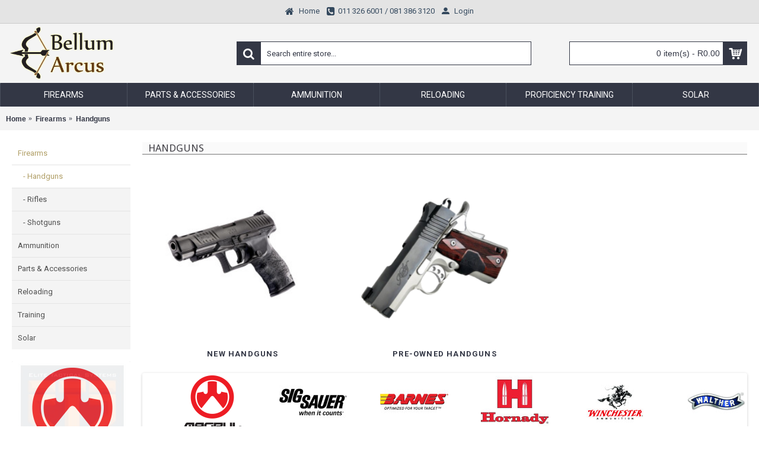

--- FILE ---
content_type: text/html; charset=utf-8
request_url: https://shop.bellumarcus.co.za/firearms/handguns
body_size: 4874
content:
<!DOCTYPE html><html
dir="ltr" lang="en" class="webkit chrome chrome131 mac journal-desktop is-guest skin-10 responsive-layout bottom-menu-bar infinite-scroll center-header mega-header lang-flag lang-flag-mobile currency-symbol currency-symbol-mobile collapse-footer-columns extended-layout header-center header-sticky sticky-menu backface product-grid-second-image product-list-second-image category-page category-page-80 layout-3 route-product-category oc2 oc23 one-column no-secondary no-currency no-language" data-j2v="2.16.8"><head><meta
charset="UTF-8" /><meta
name='viewport' content="width=device-width, initial-scale=1.0, maximum-scale=1.0, user-scalable=no"><meta
name="format-detection" content="telephone=no">
<!--[if IE]><meta
http-equiv="X-UA-Compatible" content="IE=Edge,chrome=1"/><![endif]--><title>handguns</title><base
href="https://shop.bellumarcus.co.za/" /><meta
name="description" content="Handguns" /><meta
name="keywords" content="Handguns" /><meta
property="og:title" content="Handguns" /><meta
property="og:site_name" content="Bellum Arcus Online Store | Licenced Dealer in Arms and Ammunition" /><meta
property="og:url" content="https://shop.bellumarcus.co.za/handguns" /><meta
property="og:description" content="" /><meta
property="og:type" content="website" /><meta
property="og:image" content="https://images.bellumarcus.co.za/image/cache/content/Category-Handgun-2024-600x315.jpg" /><meta
property="og:image:width" content="600" /><meta
property="og:image:height" content="315" /><meta
name="twitter:card" content="summary" /><meta
name="twitter:title" content="Handguns" /><meta
name="twitter:description" content="" /><meta
name="twitter:image" content="https://images.bellumarcus.co.za/image/cache/content/Category-Handgun-2024-200x200.jpg" /><meta
name="twitter:image:width" content="200" /><meta
name="twitter:image:height" content="200" /><link
href="https://shop.bellumarcus.co.za/handguns" rel="canonical" /><link
href="https://shop.bellumarcus.co.za/image/data/icon.png" rel="icon" /><link
rel="stylesheet" href="//fonts.googleapis.com/css?family=Overpass:300%7CRoboto:regular,700%7CDroid+Sans:regular%7CRoboto+Slab:regular&amp;subset=latin"/><link
rel="stylesheet" href="https://shop.bellumarcus.co.za/journal-cache/_ca4b8d09a8171fbc552adc14ce6bfc6e.css"/> <script type="text/javascript" src="https://shop.bellumarcus.co.za/journal-cache/_2da3268b4a596a1d5b21cd492d505387.js"></script> <!--[if (gte IE 6)&(lte IE 8)]><script src="catalog/view/theme/journal2/lib/selectivizr/selectivizr.min.js"></script><![endif]--> <script>Journal.COUNTDOWN={DAYS:"Days",HOURS:"Hours",MINUTES:"Min",SECONDS:"Sec"};Journal.NOTIFICATION_BUTTONS='<div class="notification-buttons"><a class="button notification-cart" href="https://shop.bellumarcus.co.za/index.php?route=checkout/cart">View Cart</a><a class="button notification-checkout" href="https://shop.bellumarcus.co.za/index.php?route=checkout/checkout">Checkout</a></div>';</script> <script src="https://view.bellumarcus.co.za/api/script.js" async data-site-id="1"></script> </head><body>
<!--[if lt IE 9]><div
class="old-browser">You are using an old browser. Please <a
href="http://windows.microsoft.com/en-us/internet-explorer/download-ie">upgrade to a newer version</a> or <a
href="http://browsehappy.com/">try a different browser</a>.</div>
<![endif]-->
<header
class="journal-header-center journal-header-mega"><div
class="header"><div
class="journal-top-header j-min z-1"></div><div
class="journal-menu-bg z-0"></div><div
class="journal-center-bg j-100 z-0"></div><div
id="header" class="journal-header z-2"><div
class="header-assets top-bar"><div
class="journal-links j-min xs-100 sm-100 md-50 lg-50 xl-50"><div
class="links j-min"><ul
class="top-menu"><li>
<a
href="https://shop.bellumarcus.co.za/" class="m-item "><i
style="margin-right: 5px; font-size: 16px" data-icon="&#xe01b;"></i>                    <span
class="top-menu-link">Home</span>                </a></li><li>
<span
class="m-item icon-only no-link"><i
style="margin-right: 5px; font-size: 16px" data-icon="&#xe084;"></i><span>011 326 6001 / 081 386 3120</span></span></li><li>
<a
href="https://shop.bellumarcus.co.za/index.php?route=account/account" class="m-item "><i
style="margin-right: 5px; " data-icon="&#xe1b8;"></i>                    <span
class="top-menu-link">Login</span>                </a></li></ul></div></div><div
class="journal-secondary j-min xs-100 sm-100 md-50 lg-50 xl-50"><div
class="links j-min"><ul
class="top-menu"></ul></div></div></div><div
class="header-assets"><div
class="journal-logo j-100 xs-100 sm-100 md-30 lg-30 xl-30"><div
id="logo">
<a
href="https://shop.bellumarcus.co.za/">
<img
src="https://images.bellumarcus.co.za/image/cache/data/Bellum%20PNG%20Arcus-300x169.png" width="300" height="169" alt="Bellum Arcus Online Store | Licenced Dealer in Arms and Ammunition" title="Bellum Arcus Online Store | Licenced Dealer in Arms and Ammunition" class="logo-1x" />                        </a></div></div><div
class="journal-search j-min xs-100 sm-50 md-45 lg-45 xl-45"><div
id="search" class="input-group j-min">
<input
type="text" name="search" value="" placeholder="Search entire store..." autocomplete="off" class="form-control input-lg" /><div
class="button-search"><button
type="button"><i></i></button></div></div></div><div
class="journal-cart j-min xs-100 sm-50 md-25 lg-25 xl-25"><div
id="cart" class="btn-group btn-block">
<button
type="button" data-toggle="dropdown" class="btn btn-inverse btn-block btn-lg dropdown-toggle heading"><a><span
id="cart-total" data-loading-text="Loading...&nbsp;&nbsp;">0 item(s) - R0.00</span> <i></i></a></button><div
class="content"><ul
class="cart-wrapper"><li><p
class="text-center empty">Your shopping cart is empty!</p></li></ul></div></div></div></div><div
class="journal-menu j-min xs-100 sm-100 md-100 lg-100 xl-100"><style></style><div
class="mobile-trigger">MENU</div><ul
class="super-menu mobile-menu menu-table" style="table-layout: fixed"><li
id="main-menu-item-1" class="drop-down ">
<a
href="https://shop.bellumarcus.co.za/firearms" ><span
class="main-menu-text">Firearms</span></a><ul><li><a
href="https://shop.bellumarcus.co.za/firearms/handguns" >Handguns <i
class="menu-plus"></i></a> <span
class="mobile-plus">+</span><ul><li><a
href="https://shop.bellumarcus.co.za/firearms/handguns/new-handguns" >New Handguns</a></li><li><a
href="https://shop.bellumarcus.co.za/firearms/handguns/pre-owned-handguns" >Pre-Owned Handguns</a></li></ul></li><li><a
href="https://shop.bellumarcus.co.za/firearms/rifles" >Rifles <i
class="menu-plus"></i></a> <span
class="mobile-plus">+</span><ul><li><a
href="https://shop.bellumarcus.co.za/firearms/rifles/firearms-new-rifles" >New Rifles</a></li><li><a
href="https://shop.bellumarcus.co.za/firearms/rifles/pre-owned-rifles" >Pre-Owned Rifles</a></li></ul></li><li><a
href="https://shop.bellumarcus.co.za/firearms/shotguns" >Shotguns <i
class="menu-plus"></i></a> <span
class="mobile-plus">+</span><ul><li><a
href="https://shop.bellumarcus.co.za/firearms/shotguns/new-shotguns" >New Shotguns</a></li><li><a
href="https://shop.bellumarcus.co.za/firearms/shotguns/pre-owned-shotguns" >Pre-Owned Shotguns</a></li></ul></li></ul>
<span
class="mobile-plus">+</span></li><li
id="main-menu-item-2" class="drop-down ">
<a
href="https://shop.bellumarcus.co.za/parts-accessories" ><span
class="main-menu-text">Parts &amp; Accessories</span></a><ul><li><a
href="https://shop.bellumarcus.co.za/parts-accessories/handgun-parts--accessories" >Handgun Parts</a></li><li><a
href="https://shop.bellumarcus.co.za/parts-accessories/rifle-parts" >Rifle Parts</a></li><li><a
href="https://shop.bellumarcus.co.za/parts-accessories/shotgun-parts" >Shotgun Parts</a></li><li><a
href="https://shop.bellumarcus.co.za/parts-accessories/body-armour" >Body Armour</a></li><li><a
href="https://shop.bellumarcus.co.za/parts-accessories/knives" >Knives</a></li><li><a
href="https://shop.bellumarcus.co.za/parts-accessories/less-lethal-defence" >Less Lethal</a></li><li><a
href="https://shop.bellumarcus.co.za/parts-accessories/shooting-gear" >Shooting Gear</a></li><li><a
href="https://shop.bellumarcus.co.za/parts-accessories/torches" >Torches</a></li><li><a
href="https://shop.bellumarcus.co.za/parts-accessories/firearm-maintenance-tools" >Maintenance</a></li></ul>
<span
class="mobile-plus">+</span></li><li
id="main-menu-item-3" class="drop-down ">
<a
href="https://shop.bellumarcus.co.za/ammunition" ><span
class="main-menu-text">Ammunition</span></a><ul><li><a
href="https://shop.bellumarcus.co.za/ammunition/ammunition-handgun" >Handgun Ammunition</a></li><li><a
href="https://shop.bellumarcus.co.za/ammunition/ammunition-rifle" >Rifle Ammunition</a></li><li><a
href="https://shop.bellumarcus.co.za/ammunition/rimfire--ammunition" >Rimfire Ammunition</a></li><li><a
href="https://shop.bellumarcus.co.za/ammunition/shotgun-ammunition" >Shotgun Ammunition</a></li></ul>
<span
class="mobile-plus">+</span></li><li
id="main-menu-item-4" class="drop-down ">
<a
href="https://shop.bellumarcus.co.za/reloading" ><span
class="main-menu-text">Reloading</span></a><ul><li><a
href="https://shop.bellumarcus.co.za/reloading/handgun-reloading" >Handgun <i
class="menu-plus"></i></a> <span
class="mobile-plus">+</span><ul><li><a
href="https://shop.bellumarcus.co.za/reloading/handgun-reloading/reloading-brass-handgun" >New Brass</a></li><li><a
href="https://shop.bellumarcus.co.za/reloading/handgun-reloading/handgun-brass-once-fired" >Once Fired</a></li><li><a
href="https://shop.bellumarcus.co.za/reloading/handgun-reloading/reloading-bullets-handgun" >Bullets</a></li></ul></li><li><a
href="https://shop.bellumarcus.co.za/reloading/rifle-reloading" >Rifle <i
class="menu-plus"></i></a> <span
class="mobile-plus">+</span><ul><li><a
href="https://shop.bellumarcus.co.za/reloading/rifle-reloading/reloading-new-brass-rifle" >New Brass</a></li><li><a
href="https://shop.bellumarcus.co.za/reloading/rifle-reloading/reloading-once-fired-rifle-brass" >Once Fired</a></li><li><a
href="https://shop.bellumarcus.co.za/reloading/rifle-reloading/reloading-bullets-rifle" >Bullets</a></li></ul></li><li><a
href="https://shop.bellumarcus.co.za/reloading/primers" >Primers</a></li><li><a
href="https://shop.bellumarcus.co.za/reloading/reloading-propellant" >Propellant</a></li><li><a
href="https://shop.bellumarcus.co.za/reloading/reloading-equipment" >Reloading Gear</a></li></ul>
<span
class="mobile-plus">+</span></li><li
id="main-menu-item-5" class="drop-down ">
<a
href="https://shop.bellumarcus.co.za/proficiency-training" ><span
class="main-menu-text">Proficiency Training</span></a>
<span
class="mobile-plus">+</span></li><li
id="main-menu-item-6" class="drop-down ">
<a
href="https://shop.bellumarcus.co.za/solar" ><span
class="main-menu-text">Solar</span></a><ul><li><a
href="https://shop.bellumarcus.co.za/solar/solar-charge-controllers" >Charge Controllers</a></li><li><a
href="https://shop.bellumarcus.co.za/solar/battery-chargers" >Chargers</a></li><li><a
href="https://shop.bellumarcus.co.za/solar/inverters" >Inverters</a></li><li><a
href="https://shop.bellumarcus.co.za/solar/solar-miscellaneous" >Miscellaneous</a></li><li><a
href="https://shop.bellumarcus.co.za/solar/solar-panels" >Panels</a></li></ul>
<span
class="mobile-plus">+</span></li></ul></div></div></div>
</header><div
class="extended-container"><div
id="container" class="container j-container"><ul
class="breadcrumb"><li
itemscope itemtype="http://data-vocabulary.org/Breadcrumb"><a
href="https://shop.bellumarcus.co.za/index.php?route=common/home" itemprop="url"><span
itemprop="title">Home</span></a></li><li
itemscope itemtype="http://data-vocabulary.org/Breadcrumb"><a
href="https://shop.bellumarcus.co.za/firearms" itemprop="url"><span
itemprop="title">Firearms</span></a></li><li
itemscope itemtype="http://data-vocabulary.org/Breadcrumb"><a
href="https://shop.bellumarcus.co.za/firearms/handguns" itemprop="url"><span
itemprop="title">Handguns</span></a></li></ul><div
class="row"><div
id="column-left" class="col-sm-3 hidden-xs side-column "><div
class="box oc-module"><div
class="list-group box-content"><ul
class="box-category"><li><a
href="https://shop.bellumarcus.co.za/firearms" class="list-group-item active">Firearms</a></li><li><a
href="https://shop.bellumarcus.co.za/firearms/handguns" class="list-group-item active">&nbsp;&nbsp;&nbsp;- Handguns</a></li><li><a
href="https://shop.bellumarcus.co.za/firearms/rifles" class="list-group-item">&nbsp;&nbsp;&nbsp;- Rifles</a></li><li><a
href="https://shop.bellumarcus.co.za/firearms/shotguns" class="list-group-item">&nbsp;&nbsp;&nbsp;- Shotguns</a></li><li><a
href="https://shop.bellumarcus.co.za/ammunition" class="list-group-item">Ammunition</a></li><li><a
href="https://shop.bellumarcus.co.za/parts-accessories" class="list-group-item">Parts &amp; Accessories</a></li><li><a
href="https://shop.bellumarcus.co.za/reloading" class="list-group-item">Reloading</a></li><li><a
href="https://shop.bellumarcus.co.za/firearm-proficiency-training" class="list-group-item">Training</a></li><li><a
href="https://shop.bellumarcus.co.za/solar" class="list-group-item">Solar</a></li></ul></div></div><div
id="banner1" class="owl-carousel oc-module"><div
class="item">
<a
href="/ets"><img
src="https://images.bellumarcus.co.za/image/cache/catalog/company%20logos/ETS%20Logo-182x182.jpg" alt="ETS" class="img-responsive" /></a></div><div
class="item">
<a
href="/magpul"><img
src="https://images.bellumarcus.co.za/image/cache/catalog/company%20logos/magpul-logo-clear-182x182.png" alt="Magpul" class="img-responsive" /></a></div><div
class="item">
<a
href="/Sig-Sauer"><img
src="https://images.bellumarcus.co.za/image/cache/catalog/company%20logos/sig-sauer-logo-small-182x182.jpg" alt="Sig Sauer " class="img-responsive" /></a></div><div
class="item">
<a
href="barnes-bullets"><img
src="https://images.bellumarcus.co.za/image/cache/catalog/company%20logos/Barnes-logo-large-182x182.jpg" alt="Magnum" class="img-responsive" /></a></div><div
class="item">
<a
href="/hornady"><img
src="https://images.bellumarcus.co.za/image/cache/catalog/company%20logos/Hornady-logo2-182x182.jpg" alt="Ruger" class="img-responsive" /></a></div><div
class="item">
<a
href="/winchester"><img
src="https://images.bellumarcus.co.za/image/cache/catalog/company%20logos/winchester-logo-182x182.jpg" alt="Winchester" class="img-responsive" /></a></div><div
class="item">
<a
href="/Walther-Arms"><img
src="https://images.bellumarcus.co.za/image/cache/catalog/company%20logos/walther-metal-logo-dropshadow-large-182x182.jpg" alt="Walther" class="img-responsive" /></a></div><div
class="item">
<a
href="/brownells"><img
src="https://images.bellumarcus.co.za/image/cache/catalog/company%20logos/Brownells-logo-182x182.jpg" alt="Brownells" class="img-responsive" /></a></div><div
class="item">
<a
href="/lehigh"><img
src="https://images.bellumarcus.co.za/image/cache/catalog/company%20logos/Lehigh-Defense-Logo-182x182.jpg" alt="Lehigh" class="img-responsive" /></a></div><div
class="item">
<a
href="/frontier-bullets"><img
src="https://images.bellumarcus.co.za/image/cache/catalog/company%20logos/Frontier-Bullets-2016-182x182.png" alt="Frontier" class="img-responsive" /></a></div></div> <script type="text/javascript">$('#banner1').owlCarousel({items:6,autoPlay:3000,singleItem:true,navigation:false,pagination:false,transitionStyle:'fade'});</script> </div><div
id="content" class="col-sm-9"><h1 class="heading-title">Handguns</h1><div
class="category-info"><div
class="image"><img
width="300" height="300" src="https://images.bellumarcus.co.za/image/cache/content/Category-Handgun-2024-300x300.jpg" alt="Handguns" /></div></div><div
class="refine-images"><div
class="refine-image xs-100 sm-50 md-50 lg-33 xl-33">
<a
href="https://shop.bellumarcus.co.za/firearms/handguns/new-handguns"><img
style="display: block" width="260" height="260" src="https://images.bellumarcus.co.za/image/cache/catalog/handguns/WALTHER%20ARMS%20PPQM2%2022%20LR-tilted-260x260.jpg" alt="New Handguns"/><span
class="refine-category-name">New Handguns</span></a></div><div
class="refine-image xs-100 sm-50 md-50 lg-33 xl-33">
<a
href="https://shop.bellumarcus.co.za/firearms/handguns/pre-owned-handguns"><img
style="display: block" width="260" height="260" src="https://images.bellumarcus.co.za/image/cache/data/09727193b6c0922aa83070c5e04ef20b-260x260.png" alt="Pre-Owned Handguns"/><span
class="refine-category-name">Pre-Owned Handguns</span></a></div> <script>if(!Journal.isFlexboxSupported){Journal.equalHeight($(".refine-images .refine-image"),'.refine-category-name');}</script> </div><div
id="carousel0" class="owl-carousel oc-module"><div
class="item text-center">
<a
href="/ets"><img
src="https://images.bellumarcus.co.za/image/cache/catalog/company%20logos/ETS%20Logo-115x90.jpg" alt="ETS" class="img-responsive" /></a></div><div
class="item text-center">
<a
href="/magpul"><img
src="https://images.bellumarcus.co.za/image/cache/catalog/company%20logos/magpul-logo-clear-115x90.png" alt="Magpul" class="img-responsive" /></a></div><div
class="item text-center">
<a
href="/Sig-Sauer"><img
src="https://images.bellumarcus.co.za/image/cache/catalog/company%20logos/sig-sauer-logo-small-115x90.jpg" alt="Sig Sauer " class="img-responsive" /></a></div><div
class="item text-center">
<a
href="barnes-bullets"><img
src="https://images.bellumarcus.co.za/image/cache/catalog/company%20logos/Barnes-logo-large-115x90.jpg" alt="Magnum" class="img-responsive" /></a></div><div
class="item text-center">
<a
href="/hornady"><img
src="https://images.bellumarcus.co.za/image/cache/catalog/company%20logos/Hornady-logo2-115x90.jpg" alt="Ruger" class="img-responsive" /></a></div><div
class="item text-center">
<a
href="/winchester"><img
src="https://images.bellumarcus.co.za/image/cache/catalog/company%20logos/winchester-logo-115x90.jpg" alt="Winchester" class="img-responsive" /></a></div><div
class="item text-center">
<a
href="/Walther-Arms"><img
src="https://images.bellumarcus.co.za/image/cache/catalog/company%20logos/walther-metal-logo-dropshadow-large-115x90.jpg" alt="Walther" class="img-responsive" /></a></div><div
class="item text-center">
<a
href="/brownells"><img
src="https://images.bellumarcus.co.za/image/cache/catalog/company%20logos/Brownells-logo-115x90.jpg" alt="Brownells" class="img-responsive" /></a></div><div
class="item text-center">
<a
href="/lehigh"><img
src="https://images.bellumarcus.co.za/image/cache/catalog/company%20logos/Lehigh-Defense-Logo-115x90.jpg" alt="Lehigh" class="img-responsive" /></a></div><div
class="item text-center">
<a
href="/frontier-bullets"><img
src="https://images.bellumarcus.co.za/image/cache/catalog/company%20logos/Frontier-Bullets-2016-115x90.png" alt="Frontier" class="img-responsive" /></a></div></div> <script type="text/javascript">$('#carousel0').owlCarousel({items:6,autoPlay:3000,navigation:true,navigationText:['<i class="fa fa-chevron-left fa-5x"></i>','<i class="fa fa-chevron-right fa-5x"></i>'],pagination:true});</script></div></div> <script>Journal.applyView('grid');</script> <script>Journal.enableCountdown();</script> </div></div>
<footer
class="fullwidth-footer"><div
id="footer"><div
class="row columns " style=""><div
class="column  menu xs-100 sm-50 md-33 lg-25 xl-25 "><h3>Bellum Arcus</h3><div
class="column-menu-wrap" style=""><ul><li><a
href="https://shop.bellumarcus.co.za/" class="m-item ">Home</a></li></ul></div></div><div
class="column  menu xs-100 sm-50 md-33 lg-25 xl-25 "><h3>Customer Service</h3><div
class="column-menu-wrap" style="padding-top: 0px; padding-right: 0px; padding-bottom: 0px; padding-left: 0px"><ul><li><a
href="https://shop.bellumarcus.co.za/index.php?route=information/contact" class="m-item ">Contact Us</a></li><li><a
href="/index.php?route=information/information&information_id=7" class="m-item ">Return Policy</a></li><li><a
href="https://shop.bellumarcus.co.za/index.php?route=account/return/add" class="m-item ">Log a Return</a></li><li><a
href="https://shop.bellumarcus.co.za/index.php?route=information/sitemap" class="m-item ">Site Map</a></li></ul></div></div><div
class="column  menu xs-100 sm-50 md-33 lg-25 xl-25 "><h3>My Account</h3><div
class="column-menu-wrap" style=""><ul><li><a
href="https://shop.bellumarcus.co.za/index.php?route=account/account" class="m-item ">Account</a></li><li><a
href="https://shop.bellumarcus.co.za/index.php?route=account/order" class="m-item ">Order History</a></li><li><a
href="https://shop.bellumarcus.co.za/index.php?route=account/wishlist" class="m-item wishlist-total">Wish List (<span
class="product-count">0</span>)</a></li><li><a
href="https://shop.bellumarcus.co.za/index.php?route=account/newsletter" class="m-item ">Newsletter</a></li></ul></div></div><div
class="column  menu xs-100 sm-50 md-33 lg-25 xl-25 "><h3>Information</h3><div
class="column-menu-wrap" style=""><ul><li><a
href="https://shop.bellumarcus.co.za/about_us" class="m-item ">About Us</a></li><li><a
href="https://shop.bellumarcus.co.za/delivery" class="m-item ">Delivery Information</a></li><li><a
href="https://shop.bellumarcus.co.za/privacy" class="m-item ">Privacy Policy</a></li><li><a
href="https://shop.bellumarcus.co.za/terms" class="m-item ">Terms &amp; Conditions</a></li></ul></div></div></div></div><div
class="bottom-footer fullwidth-bar"><div
class=""><div
class="copyright">Copyright (c) 2020 Bellum Arcus</div><div
class="payments">
<img
src="https://images.bellumarcus.co.za/image/cache/content/BankTranserLogo-900x520.jpg" alt="Bank Transfer" width="900" height="520" />
<img
src="https://images.bellumarcus.co.za/image/cache/content/PayGate-3D-Secure-Logo-MasterCard-SecureCode-74x36.jpg" alt="MasterCard SecureCode" width="74" height="36" />
<img
src="https://images.bellumarcus.co.za/image/cache/content/PayGate-Card-Brand-Logo-MasterCard-62x36.jpg" alt="MasterCard" width="62" height="36" />
<img
src="https://images.bellumarcus.co.za/image/cache/content/PayGate-Card-Brand-Logo-Visa-51x36.jpg" alt="Visa" width="51" height="36" />
<a
href="https://www.paygate.co.za/"  target="_blank"><img
src="https://images.bellumarcus.co.za/image/cache/content/PayGate-Direct-Pay-Online-Logo-Online-Payment-Processing-134x36.jpg" alt="Paygate" width="134" height="36" /></a></div></div></div>
</footer><div
class="scroll-top"></div> <script type="text/javascript" defer src="https://shop.bellumarcus.co.za/journal-cache/_b82587ea8957df37dbd5ffe4141d2670.js"></script> </body></html>